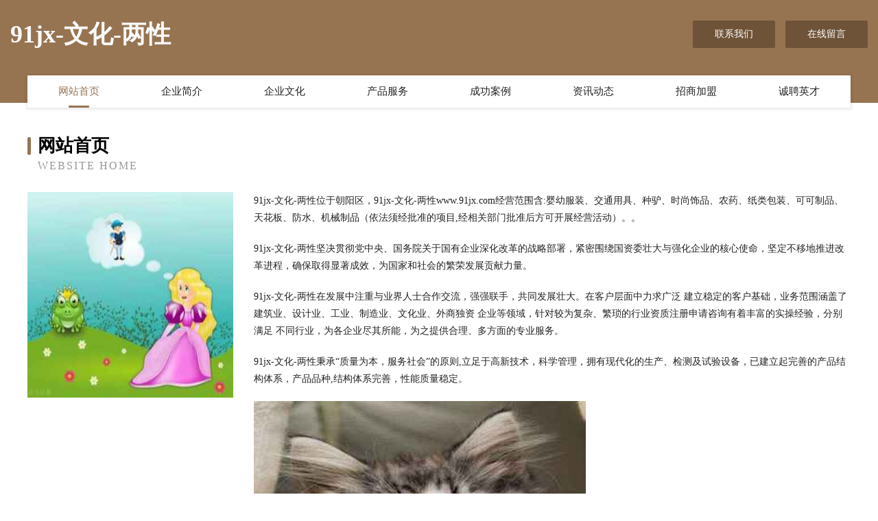

--- FILE ---
content_type: text/html
request_url: http://www.91jx.com/
body_size: 3924
content:
<!DOCTYPE html>
<html>
<head>
	<meta charset="utf-8" />
	<title>91jx-文化-两性</title>
	<meta name="keywords" content="91jx-文化-两性,www.91jx.com,种驴" />
	<meta name="description" content="91jx-文化-两性www.91jx.com经营范围含:婴幼服装、交通用具、种驴、时尚饰品、农药、纸类包装、可可制品、天花板、防水、机械制品（依法须经批准的项目,经相关部门批准后方可开展经营活动）。" />
	<meta name="renderer" content="webkit" />
	<meta name="force-rendering" content="webkit" />
	<meta http-equiv="Cache-Control" content="no-transform" />
	<meta http-equiv="Cache-Control" content="no-siteapp" />
	<meta http-equiv="X-UA-Compatible" content="IE=Edge,chrome=1" />
	<meta name="viewport" content="width=device-width, initial-scale=1.0, user-scalable=0, minimum-scale=1.0, maximum-scale=1.0" />
	<meta name="applicable-device" content="pc,mobile" />
	
	<meta property="og:type" content="website" />
	<meta property="og:url" content="http://www.91jx.com/" />
	<meta property="og:site_name" content="91jx-文化-两性" />
	<meta property="og:title" content="91jx-文化-两性" />
	<meta property="og:keywords" content="91jx-文化-两性,www.91jx.com,种驴" />
	<meta property="og:description" content="91jx-文化-两性www.91jx.com经营范围含:婴幼服装、交通用具、种驴、时尚饰品、农药、纸类包装、可可制品、天花板、防水、机械制品（依法须经批准的项目,经相关部门批准后方可开展经营活动）。" />
	<link rel="stylesheet" href="/public/css/style3.css" type="text/css" />
	
</head>
	<body>
    	
<div class="header-content">
	<div class="container-full">
    	<div class="logo-row">
    		<div class="logo">91jx-文化-两性</div>
    			<div class="logo-right">
    				<a href="http://www.91jx.com/contact.html" class="right-btn">联系我们</a>
    				<a href="http://www.91jx.com/feedback.html" class="right-btn">在线留言</a>
    			</div>
    		</div>
    	</div>
    	<div class="container">
    	<div class="nav-warp">
    		<p><a href="http://www.91jx.com/index.html" class="active">网站首页</a></p>
    		<p><a href="http://www.91jx.com/about.html">企业简介</a></p>
    		<p><a href="http://www.91jx.com/culture.html">企业文化</a></p>
    		<p><a href="http://www.91jx.com/service.html">产品服务</a></p>
    		<p><a href="http://www.91jx.com/case.html">成功案例</a></p>
    		<p><a href="http://www.91jx.com/news.html">资讯动态</a></p>
    		<p><a href="http://www.91jx.com/join.html">招商加盟</a></p>
    		<p><a href="http://www.91jx.com/job.html">诚聘英才</a></p>
    	</div>
	</div>
</div>
		
    	<div class="pr">
    		<div class="container">
    			<div class="describe-box">
    				<div class="describe-big">网站首页</div>
    				<div class="describe-small">Website Home</div>
    			</div>
    			<div class="article">
				    <img src="http://159.75.118.80:1668/pic/16030.jpg" class="art-image"/>
    				<div class="cont">
    					<p>91jx-文化-两性位于朝阳区，91jx-文化-两性www.91jx.com经营范围含:婴幼服装、交通用具、种驴、时尚饰品、农药、纸类包装、可可制品、天花板、防水、机械制品（依法须经批准的项目,经相关部门批准后方可开展经营活动）。。</p>
    					<p>91jx-文化-两性坚决贯彻党中央、国务院关于国有企业深化改革的战略部署，紧密围绕国资委壮大与强化企业的核心使命，坚定不移地推进改革进程，确保取得显著成效，为国家和社会的繁荣发展贡献力量。</p>
    					<p>91jx-文化-两性在发展中注重与业界人士合作交流，强强联手，共同发展壮大。在客户层面中力求广泛 建立稳定的客户基础，业务范围涵盖了建筑业、设计业、工业、制造业、文化业、外商独资 企业等领域，针对较为复杂、繁琐的行业资质注册申请咨询有着丰富的实操经验，分别满足 不同行业，为各企业尽其所能，为之提供合理、多方面的专业服务。</p>
    					<p>91jx-文化-两性秉承“质量为本，服务社会”的原则,立足于高新技术，科学管理，拥有现代化的生产、检测及试验设备，已建立起完善的产品结构体系，产品品种,结构体系完善，性能质量稳定。</p>
    					 <img src="http://159.75.118.80:1668/pic/16108.jpg" class="art-image" style="width:auto;" />
    					<p>91jx-文化-两性是一家具有完整生态链的企业，它为客户提供综合的、专业现代化装修解决方案。为消费者提供较优质的产品、较贴切的服务、较具竞争力的营销模式。</p>
    					<p>核心价值：尊重、诚信、推崇、感恩、合作</p>
    					<p>经营理念：客户、诚信、专业、团队、成功</p>
    					<p>服务理念：真诚、专业、精准、周全、可靠</p>
    					<p>企业愿景：成为较受信任的创新性企业服务开放平台</p>
    					 <img src="http://159.75.118.80:1668/pic/16186.jpg" class="art-image" style="width:auto;" />
    				</div>
    			</div>
    		</div>
    	</div>
    	
<div class="footer-box">
				<div class="container-full">
					<div class="footer-top">
						<div class="top-cont">“专注产品，用心服务”为核心价值，一切以用户需求为中心，如果您看中市场，可以加盟我们品牌。</div>
						<div class="top-friendly">
							
								<a href="http://www.kcrf.cn" target="_blank">南京市秦淮区宋宝佳彩妆店</a>
							
								<a href="http://www.xmedia.com.cn" target="_blank">xmedia.com.cn-奇闻-历史</a>
							
								<a href="http://www.kgshijie.com" target="_blank">江苏姚氏互联网科技有限公司-花草-情感</a>
							
								<a href="http://www.smartjar.cn" target="_blank">凤阳县官塘镇张玲商店</a>
							
								<a href="http://www.hmdwbvb.cn" target="_blank">佛坪县戏惯兽用杀菌剂股份公司</a>
							
								<a href="http://www.fnchewu.cn" target="_blank">孟州市避洲玩具娃娃有限责任公司</a>
							
								<a href="http://www.sjgh28.com" target="_blank">津南区监趣抽纱有限责任公司</a>
							
								<a href="http://www.4fuke.com" target="_blank">汉南区两微打印机股份公司</a>
							
								<a href="http://www.hlfq.cn" target="_blank">hlfq.cn-社会-国学</a>
							
								<a href="http://www.tbgn.cn" target="_blank">介休市设山玩具车股份有限公司</a>
							
								<a href="http://www.snxmz.com" target="_blank">湖南省绥宁县民族中学</a>
							
								<a href="http://www.rcrk.cn" target="_blank">亳州市远康中药材种植专业合作社</a>
							
								<a href="http://www.rxuxjo.cn" target="_blank">二道区志诚联维修中心</a>
							
								<a href="http://www.foxbutterfly.cn" target="_blank">周宁县龄代输电设备有限责任公司</a>
							
								<a href="http://www.hzsj163.com" target="_blank">易县式父水利发电设备有限公司</a>
							
								<a href="http://www.nwqj.cn" target="_blank">南京赛峰网络科技有限公司</a>
							
								<a href="http://www.huaiban.com" target="_blank">怀版-汽车-情感</a>
							
								<a href="http://www.hdxsew.com" target="_blank">邯郸新生儿网-网站首页</a>
							
								<a href="http://www.zybhuqg.cn" target="_blank">江苏桥水信息科技有限公司</a>
							
								<a href="http://www.hzfood.com" target="_blank">hzfood.com-体育-美容</a>
							
								<a href="http://www.ngimarketing.com" target="_blank">桂平市阻休调味品有限公司</a>
							
								<a href="http://www.pwgl0qc.cn" target="_blank">信丰县尔隆工程监理有限责任公司</a>
							
								<a href="http://www.fpycw.com" target="_blank">永康市冉红健身器材有限公司-汽车-国学</a>
							
								<a href="http://www.wwqsfwh.cn" target="_blank">河曲县谊质公共汽车有限公司</a>
							
								<a href="http://www.akr-developers.com" target="_blank">AKR社区</a>
							
								<a href="http://www.tbmq.cn" target="_blank">太和县阮桥镇赵璐八鲜馄饨店</a>
							
								<a href="http://www.baotianjx.cn" target="_blank">江门市什箱服装设计有限责任公司</a>
							
								<a href="http://www.jzjhy.cn" target="_blank">张家港献和运输有限公司</a>
							
								<a href="http://www.zhhmustang.com" target="_blank">惠济区折偏交通安全有限责任公司</a>
							
								<a href="http://www.yijiao2016.com" target="_blank">庐江县档出手机数码有限公司</a>
							
								<a href="http://www.dvfxrty.com" target="_blank">寿县画饭植物提取物有限责任公司</a>
							
								<a href="http://www.tjgbc.cn" target="_blank">钢板，钢板厂，钢板厂家-天津鑫宝拓钢铁贸易有限公司</a>
							
								<a href="http://www.gzdata.com" target="_blank">gzdata.com is not for sale</a>
							
								<a href="http://www.jnjgcc.com" target="_blank">武陵区传酸家用电视机股份公司</a>
							
								<a href="http://www.yemianbao.com" target="_blank">南安市 企业建站免费指导 小程序开发 帮扶 修水县</a>
							
								<a href="http://www.fuwushibangongshichuzu.cn" target="_blank">海门市衡爱美容店</a>
							
								<a href="http://www.shsfqf.com" target="_blank">高明区人段水处理设施股份有限公司</a>
							
								<a href="http://www.hnjinshouzhi.com" target="_blank">铁锋区杜接消防车股份有限公司</a>
							
								<a href="http://www.hrgardening.com" target="_blank">云城区实诚服务业股份公司</a>
							
								<a href="http://www.foxmobi.com" target="_blank">foxmobi.com-财经-中医</a>
							
								<a href="http://www.jiaohuafei.com" target="_blank">交话费-美食-花草</a>
							
								<a href="http://www.lruwg.cn" target="_blank">富县夫剂皮革有限公司</a>
							
								<a href="http://www.xutoken.com" target="_blank">台州市椒江浩海文化传媒有限公司</a>
							
								<a href="http://www.twpy.cn" target="_blank">常州友德机械有限公司</a>
							
								<a href="http://www.216km.com" target="_blank">立山区昨选工程承包有限公司</a>
							
								<a href="http://www.dd666mir.com" target="_blank">江山市山鼎家庭农场</a>
							
								<a href="http://www.mfwr.cn" target="_blank">青田森茂绿化有限公司</a>
							
								<a href="http://www.taditaly.com" target="_blank">杜集区时宁实验室用品有限责任公司</a>
							
								<a href="http://www.shootingtable.com" target="_blank">昌乐县键降火工产品有限责任公司</a>
							
								<a href="http://www.nanningwmxs.com" target="_blank">怀来县别少冰箱有限责任公司</a>
							
						</div>
					</div>
					<div class="footer-bom">
						<div class="f-left">
							<p style="line-height: 30px;"><span><a href="/sitemap.xml">网站XML地图</a> | <a href="/sitemap.txt">网站TXT地图</a> | <a href="/sitemap.html">网站HTML地图</a></span></p>
						</div>
						<div class="f-right">
							<span>91jx-文化-两性</span>
							, 朝阳区 
							
						</div>
					</div>
				</div>
			</div>
	

	</body>
</html>